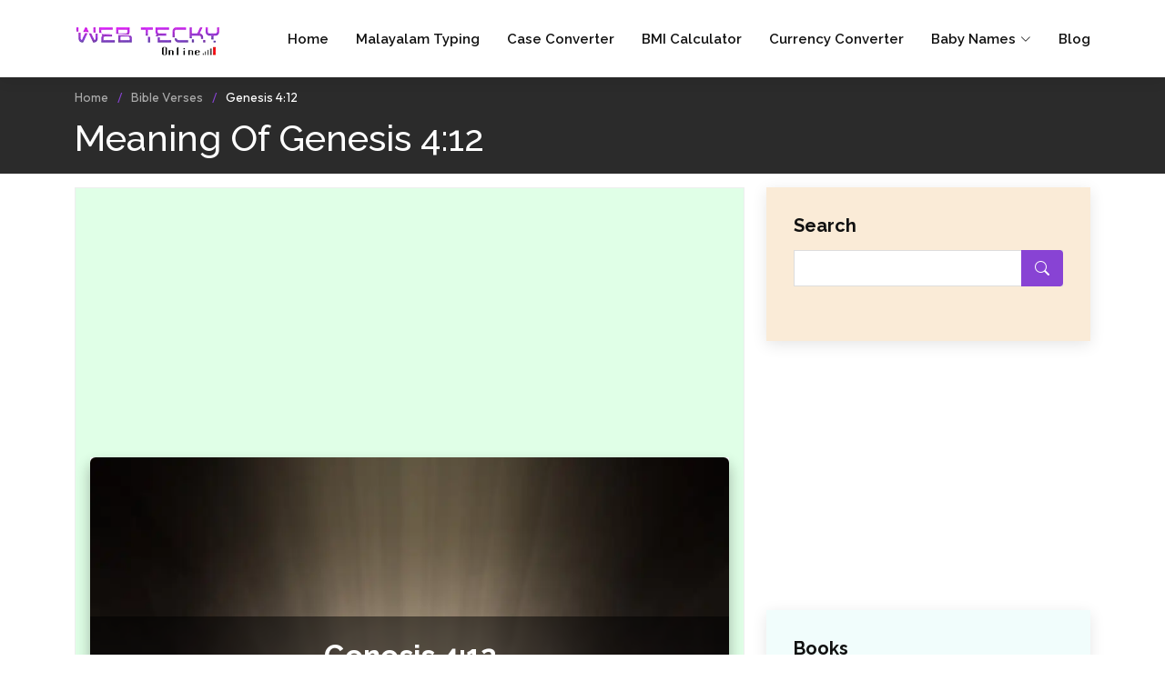

--- FILE ---
content_type: text/html; charset=UTF-8
request_url: https://webtecky.net/bible-verses/genesis-4-12
body_size: 8556
content:
<!DOCTYPE html>
<html lang="en"><head><meta charset="utf-8"><meta content="width=device-width, initial-scale=1.0" name="viewport"><title>Genesis 4:12 Meaning | Bible Verse</title><meta name="viewport" content="width=device-width, initial-scale=1, shrink-to-fit=no"><meta http-equiv="Content-Security-Policy" content="upgrade-insecure-requests"><meta name="description" content="What is Genesis 4:12 and its meaning. Read More Genesis bible quotes"><meta name="keywords" content="Genesis 4:12, meaning of Genesis 4:12, Genesis bible verse, bible quotes"><meta name="author" content="SaNjay"><meta name="robots" content="follow, index, noarchive, max-snippet:-1, max-video-preview:-1, max-image-preview:large"><link rel="canonical" href="https://webtecky.net/bible-verses/genesis-4-12"><link rel="alternate" href="https://webtecky.net/bible-verses/genesis-4-12" hreflang="en"><link rel="alternate" hreflang="x-default" href="https://webtecky.net/bible-verses/genesis-4-12"><link rel="shortcut icon" href="https://webtecky.net/images/logo/blue/favicon.ico"><link href="https://webtecky.net/images/logo/blue/apple-touch-icon.ico" rel="apple-touch-icon"><meta property="og:type" content="website"><meta property="og:url" content="https://webtecky.net/bible-verses/genesis-4-12"><meta property="og:title" content="Genesis 4:12 Meaning | Bible Verse"><meta property="og:image" content="https://webtecky.net/images/logo/blue/footer-logo.webp"><meta property="og:description" content="What is Genesis 4:12 and its meaning. Read More Genesis bible quotes"><meta property="og:site_name" content="Web Tecky Online"><script>
        (function(w, d, s, l, i) {
            w[l] = w[l] || [];
            w[l].push({
                'gtm.start': new Date().getTime(),
                event: 'gtm.js'
            });
            var f = d.getElementsByTagName(s)[0],
                j = d.createElement(s),
                dl = l != 'dataLayer' ? '&l=' + l : '';
            j.async = true;
            j.src =
                'https://www.googletagmanager.com/gtm.js?id=' + i + dl;
            f.parentNode.insertBefore(j, f);
        })(window, document, 'script', 'dataLayer', 'GTM-MXTR44L');
    </script><script async src="https://pagead2.googlesyndication.com/pagead/js/adsbygoogle.js?client=ca-pub-5095405719974947" crossorigin="anonymous"></script><script async src="https://fundingchoicesmessages.google.com/i/pub-5095405719974947?ers=1" nonce="qJDjm4CqWDcNivbhWbwcyw"></script><script nonce="qJDjm4CqWDcNivbhWbwcyw">(function() {function signalGooglefcPresent() {if (!window.frames['googlefcPresent']) {if (document.body) {const iframe = document.createElement('iframe'); iframe.style = 'width: 0; height: 0; border: none; z-index: -1000; left: -1000px; top: -1000px;'; iframe.style.display = 'none'; iframe.name = 'googlefcPresent'; document.body.appendChild(iframe);} else {setTimeout(signalGooglefcPresent, 0);}}}signalGooglefcPresent();})();</script><link href="https://fonts.googleapis.com/css?family=Raleway:300,300i,400,400i,500,500i,600,600i,700,700i" rel="stylesheet"><link href="https://fonts.googleapis.com/css2?family=Outfit:wght@400&amp;display=swap" rel="stylesheet"><link href="https://webtecky.net/frondend/assets/vendor/bootstrap/css/bootstrap.min.css" rel="stylesheet"><link href="https://webtecky.net/frondend/assets/vendor/bootstrap-icons/bootstrap-icons.css" rel="stylesheet"><link href="https://webtecky.net/frondend/assets/vendor/boxicons/css/boxicons.min.css" rel="stylesheet"><link href="https://webtecky.net/frondend/assets/css/style-blue-bird.min.css" rel="stylesheet"><link href="https://webtecky.net/frondend/assets/css/baby_names.min.css" rel="stylesheet"></head><body><noscript><iframe src="https://www.googletagmanager.com/ns.html?id=GTM-MXTR44L" height="0" width="0" style="display:none;visibility:hidden"></iframe></noscript><header id="header" class="fixed-top d-flex align-items-center"><div class="container d-flex align-items-center"><a href="https://webtecky.net" class="logo me-auto"><img src="https://webtecky.net/images/logo/blue/logo-webtecky.webp" alt="web tecky logo"></a><nav id="navbar" class="navbar order-last order-lg-0"><ul><li><a class="nav-link " href="https://webtecky.net">Home</a></li><li><a class="nav-link " href="https://webtecky.net/malayalam-typing">Malayalam Typing</a></li><li><a class="nav-link " href="https://webtecky.net/case-converter">Case Converter</a></li><li><a class="nav-link " href="https://webtecky.net/bmi-calculator">BMI Calculator</a></li><li><a class="nav-link " href="https://webtecky.net/currency-converter/INR/USD">Currency Converter</a></li><li class="dropdown "><a href="https://webtecky.net/baby-names-meaning"><span>Baby Names</span> <i class="bi bi-chevron-down"></i></a><ul><li><a href="https://webtecky.net/baby-names-meaning/boy">Boy Names</a></li><li><a href="https://webtecky.net/baby-names-meaning/girl">Girl Names</a></li></ul></li><li><a class="nav-item " href="https://webtecky.net/blog">Blog</a></li></ul><i class="bi bi-list mobile-nav-toggle"></i></nav></div></header><main id="main"><style>
        .mn {
            min-height: 500px;
            background-repeat: no-repeat;
            background-size: cover;
            background-position: center;
        }

        .overlay {
            background-color: rgba(0, 0, 0, 0.5);
            backdrop-filter: blur(2px);
        }

        @media only screen and (max-width: 480px) {
            .mn {
                min-height: 250px;
            }
        }
    </style><section class="breadcrumbs"><div class="container"><ol><li><a href="https://webtecky.net">Home</a></li><li><a href="https://webtecky.net/bible-verses">Bible Verses</a></li><li class="text-capitalize">Genesis 4:12</li></ol><h1 class="text-capitalize m-0">Meaning of Genesis 4:12</h1></div></section><section class="portfolio-details blog"><div class="container"><div class="row gy-4" id="baby-names-section"><div class="col-lg-8"><div class="baby_names float-start p-3 w-100"><div><script async src="https://pagead2.googlesyndication.com/pagead/js/adsbygoogle.js?client=ca-pub-5095405719974947" crossorigin="anonymous"></script><ins class="adsbygoogle" style="display:block" data-ad-client="ca-pub-5095405719974947" data-ad-slot="3121179635" data-ad-format="auto" data-full-width-responsive="true"></ins><script>
        (adsbygoogle = window.adsbygoogle || []).push({});
    </script></div><div class="listing_container"><ul class="names-list p-0 m-0 bg-light shadow"><li class="shadow rounded mb-3"><div class="bg-image text-center shadow-1-strong rounded text-white align-middle mn d-flex flex-column justify-content-center" style="background-image:url('/images/upload/bible-verses/202312211002book.webp');"><div class="overlay p-2 py-4"><h2 class="mb-3 h2"><b>Genesis 4:12</b></h2><p class="m-0">From now on, when you till the ground, it won't yield its strength to you. You shall be a fugitive and a wanderer in the earth."</p></div></div></li></ul><div class="w-100 py-3 d-block text-end"><a class="px-1">Share Now</a><a class="px-1" href="https://www.facebook.com/sharer/sharer.php?u=#https://webtecky.net/bible-verses/genesis-4-12" target="_blank"><i class="bi bi-facebook fs-3" style="color: #3b5998;"></i></a><a class="px-1" href="http://twitter.com/share?text=Genesis%204:12&amp;url=https://webtecky.net/bible-verses/genesis-4-12" target="_blank"><i class="bi bi-twitter fs-3" style="color: #55acee;"></i></a><a class="px-1" href="https://www.linkedin.com/sharing/share-offsite/?url=https://webtecky.net/bible-verses/genesis-4-12" target="_blank"><i class="bi bi-linkedin fs-3" style="color: #0082ca;"></i></a><a class="px-1" href="http://pinterest.com/pin/create/button/?url=https://webtecky.net/bible-verses/genesis-4-12" target="_blank"><i class="bi bi-pinterest fs-3" style="color: #c61118;"></i></a><a class="px-1" href="https://wa.me/?text=https://webtecky.net/bible-verses/genesis-4-12" target="_blank"><i class="bi bi-whatsapp fs-3" style="color: #25d366;"></i></a><a class="px-1" style="cursor: pointer" id="download"><i class="bi bi-download fs-3"></i></a></div><h4 class="pt-4">More Verses in Genesis</h4><ul class="names-list p-2 m-0 bg-light shadow"><li class="pb-2 pt-2 shadow rounded mb-3"><div class="name-info d-flex"><a class="d-flex" href="https://webtecky.net/bible-verses/genesis-4-13" title="Genesis"><div class="gender p-1"><img src="https://webtecky.net/images/bible-verses/dove.webp" alt="bible verses" class="img-fluid" width="30" height="30"></div><div class="names"><h3 class="m-0">Genesis 4:13</h3><span>Cain said to Yahweh, "My punishment is greater than I can bear.</span></div></a></div></li><li class="pb-2 pt-2 shadow rounded mb-3"><div class="name-info d-flex"><a class="d-flex" href="https://webtecky.net/bible-verses/genesis-4-14" title="Genesis"><div class="gender p-1"><img src="https://webtecky.net/images/bible-verses/dove.webp" alt="bible verses" class="img-fluid" width="30" height="30"></div><div class="names"><h3 class="m-0">Genesis 4:14</h3><span>Behold, you have driven me out this day from the surface of the ground. I will be hidden from your face, and I will be a fugitive and a wanderer in the earth. It will happen that whoever finds me will kill me."</span></div></a></div></li><li class="pb-2 pt-2 shadow rounded mb-3"><div class="name-info d-flex"><a class="d-flex" href="https://webtecky.net/bible-verses/genesis-4-15" title="Genesis"><div class="gender p-1"><img src="https://webtecky.net/images/bible-verses/dove.webp" alt="bible verses" class="img-fluid" width="30" height="30"></div><div class="names"><h3 class="m-0">Genesis 4:15</h3><span>Yahweh said to him, "Therefore whoever slays Cain, vengeance will be taken on him sevenfold." Yahweh appointed a sign for Cain, lest any finding him should strike him.</span></div></a></div></li><li class="pb-2 pt-2 shadow rounded mb-3"><div class="name-info d-flex"><a class="d-flex" href="https://webtecky.net/bible-verses/genesis-4-16" title="Genesis"><div class="gender p-1"><img src="https://webtecky.net/images/bible-verses/dove.webp" alt="bible verses" class="img-fluid" width="30" height="30"></div><div class="names"><h3 class="m-0">Genesis 4:16</h3><span>Cain went out from Yahweh's presence, and lived in the land of Nod, east of Eden.</span></div></a></div></li><li class="pb-2 pt-2 shadow rounded mb-3"><div class="name-info d-flex"><a class="d-flex" href="https://webtecky.net/bible-verses/genesis-4-17" title="Genesis"><div class="gender p-1"><img src="https://webtecky.net/images/bible-verses/dove.webp" alt="bible verses" class="img-fluid" width="30" height="30"></div><div class="names"><h3 class="m-0">Genesis 4:17</h3><span>Cain knew his wife. She conceived, and gave birth to Enoch. He built a city, and called the name of the city, after the name of his son, Enoch.</span></div></a></div></li><li class="pb-2 pt-2 shadow rounded mb-3"><div class="name-info d-flex"><a class="d-flex" href="https://webtecky.net/bible-verses/genesis-4-18" title="Genesis"><div class="gender p-1"><img src="https://webtecky.net/images/bible-verses/dove.webp" alt="bible verses" class="img-fluid" width="30" height="30"></div><div class="names"><h3 class="m-0">Genesis 4:18</h3><span>To Enoch was born Irad. Irad became the father of Mehujael. Mehujael became the father of Methushael. Methushael became the father of Lamech.</span></div></a></div></li><li class="pb-2 pt-2 shadow rounded mb-3"><div class="name-info d-flex"><a class="d-flex" href="https://webtecky.net/bible-verses/genesis-4-19" title="Genesis"><div class="gender p-1"><img src="https://webtecky.net/images/bible-verses/dove.webp" alt="bible verses" class="img-fluid" width="30" height="30"></div><div class="names"><h3 class="m-0">Genesis 4:19</h3><span>Lamech took two wives: the name of the one was Adah, and the name of the other Zillah.</span></div></a></div></li><li class="pb-2 pt-2 shadow rounded mb-3"><div class="name-info d-flex"><a class="d-flex" href="https://webtecky.net/bible-verses/genesis-4-20" title="Genesis"><div class="gender p-1"><img src="https://webtecky.net/images/bible-verses/dove.webp" alt="bible verses" class="img-fluid" width="30" height="30"></div><div class="names"><h3 class="m-0">Genesis 4:20</h3><span>Adah gave birth to Jabal, who was the father of those who dwell in tents and have livestock.</span></div></a></div></li><li class="pb-2 pt-2 shadow rounded mb-3"><div class="name-info d-flex"><a class="d-flex" href="https://webtecky.net/bible-verses/genesis-4-21" title="Genesis"><div class="gender p-1"><img src="https://webtecky.net/images/bible-verses/dove.webp" alt="bible verses" class="img-fluid" width="30" height="30"></div><div class="names"><h3 class="m-0">Genesis 4:21</h3><span>His brother's name was Jubal, who was the father of all who handle the harp and pipe.</span></div></a></div></li><li class="pb-2 pt-2 shadow rounded mb-3"><div class="name-info d-flex"><a class="d-flex" href="https://webtecky.net/bible-verses/genesis-4-22" title="Genesis"><div class="gender p-1"><img src="https://webtecky.net/images/bible-verses/dove.webp" alt="bible verses" class="img-fluid" width="30" height="30"></div><div class="names"><h3 class="m-0">Genesis 4:22</h3><span>Zillah also gave birth to Tubal Cain, the forger of every cutting instrument of brass and iron. Tubal Cain's sister was Naamah.</span></div></a></div></li><li class="pb-2 pt-2 shadow rounded mb-3"><div class="name-info d-flex"><a class="d-flex" href="https://webtecky.net/bible-verses/genesis-4-23" title="Genesis"><div class="gender p-1"><img src="https://webtecky.net/images/bible-verses/dove.webp" alt="bible verses" class="img-fluid" width="30" height="30"></div><div class="names"><h3 class="m-0">Genesis 4:23</h3><span>Lamech said to his wives, "Adah and Zillah, hear my voice. You wives of Lamech, listen to my speech, for I have slain a man for wounding me, a young man for bruising me.</span></div></a></div></li><li class="pb-2 pt-2 shadow rounded mb-3"><div class="name-info d-flex"><a class="d-flex" href="https://webtecky.net/bible-verses/genesis-4-24" title="Genesis"><div class="gender p-1"><img src="https://webtecky.net/images/bible-verses/dove.webp" alt="bible verses" class="img-fluid" width="30" height="30"></div><div class="names"><h3 class="m-0">Genesis 4:24</h3><span>If Cain will be avenged seven times, truly Lamech seventy-seven times."</span></div></a></div></li><li class="pb-2 pt-2 shadow rounded mb-3"><div class="name-info d-flex"><a class="d-flex" href="https://webtecky.net/bible-verses/genesis-4-25" title="Genesis"><div class="gender p-1"><img src="https://webtecky.net/images/bible-verses/dove.webp" alt="bible verses" class="img-fluid" width="30" height="30"></div><div class="names"><h3 class="m-0">Genesis 4:25</h3><span>Adam knew his wife again. She gave birth to a son, and named him Seth, "for God has appointed me another child instead of Abel, for Cain killed him."</span></div></a></div></li><li class="pb-2 pt-2 shadow rounded mb-3"><div class="name-info d-flex"><a class="d-flex" href="https://webtecky.net/bible-verses/genesis-4-26" title="Genesis"><div class="gender p-1"><img src="https://webtecky.net/images/bible-verses/dove.webp" alt="bible verses" class="img-fluid" width="30" height="30"></div><div class="names"><h3 class="m-0">Genesis 4:26</h3><span>There was also born a son to Seth, and he named him Enosh. Then men began to call on Yahweh's name.</span></div></a></div></li><li class="pb-2 pt-2 shadow rounded mb-3"><div class="name-info d-flex"><a class="d-flex" href="https://webtecky.net/bible-verses/genesis-5-1" title="Genesis"><div class="gender p-1"><img src="https://webtecky.net/images/bible-verses/dove.webp" alt="bible verses" class="img-fluid" width="30" height="30"></div><div class="names"><h3 class="m-0">Genesis 5:1</h3><span>This is the book of the generations of Adam. In the day that God created man, he made him in God's likeness.</span></div></a></div></li><li class="pb-2 pt-2 shadow rounded mb-3"><div class="name-info d-flex"><a class="d-flex" href="https://webtecky.net/bible-verses/genesis-5-2" title="Genesis"><div class="gender p-1"><img src="https://webtecky.net/images/bible-verses/dove.webp" alt="bible verses" class="img-fluid" width="30" height="30"></div><div class="names"><h3 class="m-0">Genesis 5:2</h3><span>He created them male and female, and blessed them, and called their name "Adam," in the day when they were created.</span></div></a></div></li><li class="pb-2 pt-2 shadow rounded mb-3"><div class="name-info d-flex"><a class="d-flex" href="https://webtecky.net/bible-verses/genesis-5-3" title="Genesis"><div class="gender p-1"><img src="https://webtecky.net/images/bible-verses/dove.webp" alt="bible verses" class="img-fluid" width="30" height="30"></div><div class="names"><h3 class="m-0">Genesis 5:3</h3><span>Adam lived one hundred thirty years, and became the father of a son in his own likeness, after his image, and named him Seth.</span></div></a></div></li><li class="pb-2 pt-2 shadow rounded mb-3"><div class="name-info d-flex"><a class="d-flex" href="https://webtecky.net/bible-verses/genesis-5-4" title="Genesis"><div class="gender p-1"><img src="https://webtecky.net/images/bible-verses/dove.webp" alt="bible verses" class="img-fluid" width="30" height="30"></div><div class="names"><h3 class="m-0">Genesis 5:4</h3><span>The days of Adam after he became the father of Seth were eight hundred years, and he became the father of sons and daughters.</span></div></a></div></li><li class="pb-2 pt-2 shadow rounded mb-3"><div class="name-info d-flex"><a class="d-flex" href="https://webtecky.net/bible-verses/genesis-5-5" title="Genesis"><div class="gender p-1"><img src="https://webtecky.net/images/bible-verses/dove.webp" alt="bible verses" class="img-fluid" width="30" height="30"></div><div class="names"><h3 class="m-0">Genesis 5:5</h3><span>All the days that Adam lived were nine hundred thirty years, then he died.</span></div></a></div></li><li class="pb-2 pt-2 shadow rounded mb-3"><div class="name-info d-flex"><a class="d-flex" href="https://webtecky.net/bible-verses/genesis-5-6" title="Genesis"><div class="gender p-1"><img src="https://webtecky.net/images/bible-verses/dove.webp" alt="bible verses" class="img-fluid" width="30" height="30"></div><div class="names"><h3 class="m-0">Genesis 5:6</h3><span>Seth lived one hundred five years, and became the father of Enosh.</span></div></a></div></li><li class="pb-2 pt-2 shadow rounded mb-3"><div class="name-info d-flex"><a class="d-flex" href="https://webtecky.net/bible-verses/genesis-5-7" title="Genesis"><div class="gender p-1"><img src="https://webtecky.net/images/bible-verses/dove.webp" alt="bible verses" class="img-fluid" width="30" height="30"></div><div class="names"><h3 class="m-0">Genesis 5:7</h3><span>Seth lived after he became the father of Enosh eight hundred seven years, and became the father of sons and daughters.</span></div></a></div></li><li class="pb-2 pt-2 shadow rounded mb-3"><div class="name-info d-flex"><a class="d-flex" href="https://webtecky.net/bible-verses/genesis-5-8" title="Genesis"><div class="gender p-1"><img src="https://webtecky.net/images/bible-verses/dove.webp" alt="bible verses" class="img-fluid" width="30" height="30"></div><div class="names"><h3 class="m-0">Genesis 5:8</h3><span>All the days of Seth were nine hundred twelve years, then he died.</span></div></a></div></li><li class="pb-2 pt-2 shadow rounded mb-3"><div class="name-info d-flex"><a class="d-flex" href="https://webtecky.net/bible-verses/genesis-5-9" title="Genesis"><div class="gender p-1"><img src="https://webtecky.net/images/bible-verses/dove.webp" alt="bible verses" class="img-fluid" width="30" height="30"></div><div class="names"><h3 class="m-0">Genesis 5:9</h3><span>Enosh lived ninety years, and became the father of Kenan.</span></div></a></div></li><li class="pb-2 pt-2 shadow rounded mb-3"><div class="name-info d-flex"><a class="d-flex" href="https://webtecky.net/bible-verses/genesis-5-10" title="Genesis"><div class="gender p-1"><img src="https://webtecky.net/images/bible-verses/dove.webp" alt="bible verses" class="img-fluid" width="30" height="30"></div><div class="names"><h3 class="m-0">Genesis 5:10</h3><span>Enosh lived after he became the father of Kenan, eight hundred fifteen years, and became the father of sons and daughters.</span></div></a></div></li><li class="pb-2 pt-2 shadow rounded mb-3"><div class="name-info d-flex"><a class="d-flex" href="https://webtecky.net/bible-verses/genesis-5-11" title="Genesis"><div class="gender p-1"><img src="https://webtecky.net/images/bible-verses/dove.webp" alt="bible verses" class="img-fluid" width="30" height="30"></div><div class="names"><h3 class="m-0">Genesis 5:11</h3><span>All the days of Enosh were nine hundred five years, then he died.</span></div></a></div></li></ul><div class="sidebar" style="background-color: #e7f1e3;"><div class="sidebar-item categories m-0"><div class="row"><div class="col-lg-12"><ul class="hindu m-0"><a href="https://webtecky.net/bible-verses/book/genesis"><li class="mb-2 p-0"><span class="p-3 svg-icon z-1"><img src="https://webtecky.net/images/bible-verses/dove-3.webp" alt="bible verses" class="img-fluid" width="30" height="30"></span><span class="p-2 text-dark">View Full Verses in Genesis</span><img src="https://webtecky.net/images/bible-verses/right-arrow.webp" alt="bible verses" class="img-fluid arrow-right" width="30" height="30"></li></a></ul></div></div></div></div></div></div></div><div class="col-lg-4"><div id="sidebar"><div class="sidebar mb-3 search_bar"><h3 class="sidebar-title">Search</h3><div class="sidebar-item search-form"><form method="GET" action="https://webtecky.net/search-bible-verse"><input type="text" name="data" id="data" required><button type="submit"><i class="bi bi-search"></i></button></form></div></div><div><script async src="https://pagead2.googlesyndication.com/pagead/js/adsbygoogle.js?client=ca-pub-5095405719974947" crossorigin="anonymous"></script><ins class="adsbygoogle" style="display:block" data-ad-client="ca-pub-5095405719974947" data-ad-slot="3121179635" data-ad-format="auto" data-full-width-responsive="true"></ins><script>
        (adsbygoogle = window.adsbygoogle || []).push({});
    </script></div><div class="sidebar" style="background-color: rgb(190 244 242 / 21%);"><h3 class="sidebar-title">Books</h3><div class="sidebar-item categories"><ul><a href="https://webtecky.net/bible-verses/book/genesis"><li class="mt-2 mb-2 p-0 religion-li"><span class="p-3 svg-icon z-1"><img src="https://webtecky.net/images/bible-verses/doves.webp" alt="bible book" class="img-fluid arrow-right" width="30" height="30"></span><span class="p-2 text-dark">Genesis</span><img src="https://webtecky.net/images/bible-verses/right-arrow.webp" alt="bible book" class="img-fluid arrow-right" width="30" height="30"></li></a><a href="https://webtecky.net/bible-verses/book/exodus"><li class="mt-2 mb-2 p-0 religion-li"><span class="p-3 svg-icon z-1"><img src="https://webtecky.net/images/bible-verses/doves.webp" alt="bible book" class="img-fluid arrow-right" width="30" height="30"></span><span class="p-2 text-dark">Exodus</span><img src="https://webtecky.net/images/bible-verses/right-arrow.webp" alt="bible book" class="img-fluid arrow-right" width="30" height="30"></li></a><a href="https://webtecky.net/bible-verses/book/leviticus"><li class="mt-2 mb-2 p-0 religion-li"><span class="p-3 svg-icon z-1"><img src="https://webtecky.net/images/bible-verses/doves.webp" alt="bible book" class="img-fluid arrow-right" width="30" height="30"></span><span class="p-2 text-dark">Leviticus</span><img src="https://webtecky.net/images/bible-verses/right-arrow.webp" alt="bible book" class="img-fluid arrow-right" width="30" height="30"></li></a><a href="https://webtecky.net/bible-verses/book/numbers"><li class="mt-2 mb-2 p-0 religion-li"><span class="p-3 svg-icon z-1"><img src="https://webtecky.net/images/bible-verses/doves.webp" alt="bible book" class="img-fluid arrow-right" width="30" height="30"></span><span class="p-2 text-dark">Numbers</span><img src="https://webtecky.net/images/bible-verses/right-arrow.webp" alt="bible book" class="img-fluid arrow-right" width="30" height="30"></li></a><a href="https://webtecky.net/bible-verses/book/deuteronomy"><li class="mt-2 mb-2 p-0 religion-li"><span class="p-3 svg-icon z-1"><img src="https://webtecky.net/images/bible-verses/doves.webp" alt="bible book" class="img-fluid arrow-right" width="30" height="30"></span><span class="p-2 text-dark">Deuteronomy</span><img src="https://webtecky.net/images/bible-verses/right-arrow.webp" alt="bible book" class="img-fluid arrow-right" width="30" height="30"></li></a><a href="https://webtecky.net/bible-verses/book/joshua"><li class="mt-2 mb-2 p-0 religion-li"><span class="p-3 svg-icon z-1"><img src="https://webtecky.net/images/bible-verses/doves.webp" alt="bible book" class="img-fluid arrow-right" width="30" height="30"></span><span class="p-2 text-dark">Joshua</span><img src="https://webtecky.net/images/bible-verses/right-arrow.webp" alt="bible book" class="img-fluid arrow-right" width="30" height="30"></li></a><a href="https://webtecky.net/bible-verses/book/judges"><li class="mt-2 mb-2 p-0 religion-li"><span class="p-3 svg-icon z-1"><img src="https://webtecky.net/images/bible-verses/doves.webp" alt="bible book" class="img-fluid arrow-right" width="30" height="30"></span><span class="p-2 text-dark">Judges</span><img src="https://webtecky.net/images/bible-verses/right-arrow.webp" alt="bible book" class="img-fluid arrow-right" width="30" height="30"></li></a><a href="https://webtecky.net/bible-verses/book/ruth"><li class="mt-2 mb-2 p-0 religion-li"><span class="p-3 svg-icon z-1"><img src="https://webtecky.net/images/bible-verses/doves.webp" alt="bible book" class="img-fluid arrow-right" width="30" height="30"></span><span class="p-2 text-dark">Ruth</span><img src="https://webtecky.net/images/bible-verses/right-arrow.webp" alt="bible book" class="img-fluid arrow-right" width="30" height="30"></li></a><a href="https://webtecky.net/bible-verses/book/1-samuel"><li class="mt-2 mb-2 p-0 religion-li"><span class="p-3 svg-icon z-1"><img src="https://webtecky.net/images/bible-verses/doves.webp" alt="bible book" class="img-fluid arrow-right" width="30" height="30"></span><span class="p-2 text-dark">1 Samuel</span><img src="https://webtecky.net/images/bible-verses/right-arrow.webp" alt="bible book" class="img-fluid arrow-right" width="30" height="30"></li></a><a href="https://webtecky.net/bible-verses/book/2-samuel"><li class="mt-2 mb-2 p-0 religion-li"><span class="p-3 svg-icon z-1"><img src="https://webtecky.net/images/bible-verses/doves.webp" alt="bible book" class="img-fluid arrow-right" width="30" height="30"></span><span class="p-2 text-dark">2 Samuel</span><img src="https://webtecky.net/images/bible-verses/right-arrow.webp" alt="bible book" class="img-fluid arrow-right" width="30" height="30"></li></a><a href="https://webtecky.net/bible-verses/book/1-kings"><li class="mt-2 mb-2 p-0 religion-li"><span class="p-3 svg-icon z-1"><img src="https://webtecky.net/images/bible-verses/doves.webp" alt="bible book" class="img-fluid arrow-right" width="30" height="30"></span><span class="p-2 text-dark">1 Kings</span><img src="https://webtecky.net/images/bible-verses/right-arrow.webp" alt="bible book" class="img-fluid arrow-right" width="30" height="30"></li></a><a href="https://webtecky.net/bible-verses/book/2-kings"><li class="mt-2 mb-2 p-0 religion-li"><span class="p-3 svg-icon z-1"><img src="https://webtecky.net/images/bible-verses/doves.webp" alt="bible book" class="img-fluid arrow-right" width="30" height="30"></span><span class="p-2 text-dark">2 Kings</span><img src="https://webtecky.net/images/bible-verses/right-arrow.webp" alt="bible book" class="img-fluid arrow-right" width="30" height="30"></li></a><a href="https://webtecky.net/bible-verses/book/1-chronicles"><li class="mt-2 mb-2 p-0 religion-li"><span class="p-3 svg-icon z-1"><img src="https://webtecky.net/images/bible-verses/doves.webp" alt="bible book" class="img-fluid arrow-right" width="30" height="30"></span><span class="p-2 text-dark">1 Chronicles</span><img src="https://webtecky.net/images/bible-verses/right-arrow.webp" alt="bible book" class="img-fluid arrow-right" width="30" height="30"></li></a><a href="https://webtecky.net/bible-verses/book/2-chronicles"><li class="mt-2 mb-2 p-0 religion-li"><span class="p-3 svg-icon z-1"><img src="https://webtecky.net/images/bible-verses/doves.webp" alt="bible book" class="img-fluid arrow-right" width="30" height="30"></span><span class="p-2 text-dark">2 Chronicles</span><img src="https://webtecky.net/images/bible-verses/right-arrow.webp" alt="bible book" class="img-fluid arrow-right" width="30" height="30"></li></a><a href="https://webtecky.net/bible-verses/book/ezra"><li class="mt-2 mb-2 p-0 religion-li"><span class="p-3 svg-icon z-1"><img src="https://webtecky.net/images/bible-verses/doves.webp" alt="bible book" class="img-fluid arrow-right" width="30" height="30"></span><span class="p-2 text-dark">Ezra</span><img src="https://webtecky.net/images/bible-verses/right-arrow.webp" alt="bible book" class="img-fluid arrow-right" width="30" height="30"></li></a><a href="https://webtecky.net/bible-verses/book/nehemiah"><li class="mt-2 mb-2 p-0 religion-li"><span class="p-3 svg-icon z-1"><img src="https://webtecky.net/images/bible-verses/doves.webp" alt="bible book" class="img-fluid arrow-right" width="30" height="30"></span><span class="p-2 text-dark">Nehemiah</span><img src="https://webtecky.net/images/bible-verses/right-arrow.webp" alt="bible book" class="img-fluid arrow-right" width="30" height="30"></li></a><a href="https://webtecky.net/bible-verses/book/esther"><li class="mt-2 mb-2 p-0 religion-li"><span class="p-3 svg-icon z-1"><img src="https://webtecky.net/images/bible-verses/doves.webp" alt="bible book" class="img-fluid arrow-right" width="30" height="30"></span><span class="p-2 text-dark">Esther</span><img src="https://webtecky.net/images/bible-verses/right-arrow.webp" alt="bible book" class="img-fluid arrow-right" width="30" height="30"></li></a><a href="https://webtecky.net/bible-verses/book/job"><li class="mt-2 mb-2 p-0 religion-li"><span class="p-3 svg-icon z-1"><img src="https://webtecky.net/images/bible-verses/doves.webp" alt="bible book" class="img-fluid arrow-right" width="30" height="30"></span><span class="p-2 text-dark">Job</span><img src="https://webtecky.net/images/bible-verses/right-arrow.webp" alt="bible book" class="img-fluid arrow-right" width="30" height="30"></li></a><a href="https://webtecky.net/bible-verses/book/psalms"><li class="mt-2 mb-2 p-0 religion-li"><span class="p-3 svg-icon z-1"><img src="https://webtecky.net/images/bible-verses/doves.webp" alt="bible book" class="img-fluid arrow-right" width="30" height="30"></span><span class="p-2 text-dark">Psalms</span><img src="https://webtecky.net/images/bible-verses/right-arrow.webp" alt="bible book" class="img-fluid arrow-right" width="30" height="30"></li></a><a href="https://webtecky.net/bible-verses/book/proverbs"><li class="mt-2 mb-2 p-0 religion-li"><span class="p-3 svg-icon z-1"><img src="https://webtecky.net/images/bible-verses/doves.webp" alt="bible book" class="img-fluid arrow-right" width="30" height="30"></span><span class="p-2 text-dark">Proverbs</span><img src="https://webtecky.net/images/bible-verses/right-arrow.webp" alt="bible book" class="img-fluid arrow-right" width="30" height="30"></li></a><a href="https://webtecky.net/bible-verses/book/ecclesiastes"><li class="mt-2 mb-2 p-0 religion-li"><span class="p-3 svg-icon z-1"><img src="https://webtecky.net/images/bible-verses/doves.webp" alt="bible book" class="img-fluid arrow-right" width="30" height="30"></span><span class="p-2 text-dark">Ecclesiastes</span><img src="https://webtecky.net/images/bible-verses/right-arrow.webp" alt="bible book" class="img-fluid arrow-right" width="30" height="30"></li></a><a href="https://webtecky.net/bible-verses/book/song-of-solomon"><li class="mt-2 mb-2 p-0 religion-li"><span class="p-3 svg-icon z-1"><img src="https://webtecky.net/images/bible-verses/doves.webp" alt="bible book" class="img-fluid arrow-right" width="30" height="30"></span><span class="p-2 text-dark">Song of Solomon</span><img src="https://webtecky.net/images/bible-verses/right-arrow.webp" alt="bible book" class="img-fluid arrow-right" width="30" height="30"></li></a><a href="https://webtecky.net/bible-verses/book/isaiah"><li class="mt-2 mb-2 p-0 religion-li"><span class="p-3 svg-icon z-1"><img src="https://webtecky.net/images/bible-verses/doves.webp" alt="bible book" class="img-fluid arrow-right" width="30" height="30"></span><span class="p-2 text-dark">Isaiah</span><img src="https://webtecky.net/images/bible-verses/right-arrow.webp" alt="bible book" class="img-fluid arrow-right" width="30" height="30"></li></a><a href="https://webtecky.net/bible-verses/book/jeremiah"><li class="mt-2 mb-2 p-0 religion-li"><span class="p-3 svg-icon z-1"><img src="https://webtecky.net/images/bible-verses/doves.webp" alt="bible book" class="img-fluid arrow-right" width="30" height="30"></span><span class="p-2 text-dark">Jeremiah</span><img src="https://webtecky.net/images/bible-verses/right-arrow.webp" alt="bible book" class="img-fluid arrow-right" width="30" height="30"></li></a><a href="https://webtecky.net/bible-verses/book/lamentations"><li class="mt-2 mb-2 p-0 religion-li"><span class="p-3 svg-icon z-1"><img src="https://webtecky.net/images/bible-verses/doves.webp" alt="bible book" class="img-fluid arrow-right" width="30" height="30"></span><span class="p-2 text-dark">Lamentations</span><img src="https://webtecky.net/images/bible-verses/right-arrow.webp" alt="bible book" class="img-fluid arrow-right" width="30" height="30"></li></a><a href="https://webtecky.net/bible-verses/book/ezekiel"><li class="mt-2 mb-2 p-0 religion-li"><span class="p-3 svg-icon z-1"><img src="https://webtecky.net/images/bible-verses/doves.webp" alt="bible book" class="img-fluid arrow-right" width="30" height="30"></span><span class="p-2 text-dark">Ezekiel</span><img src="https://webtecky.net/images/bible-verses/right-arrow.webp" alt="bible book" class="img-fluid arrow-right" width="30" height="30"></li></a><a href="https://webtecky.net/bible-verses/book/daniel"><li class="mt-2 mb-2 p-0 religion-li"><span class="p-3 svg-icon z-1"><img src="https://webtecky.net/images/bible-verses/doves.webp" alt="bible book" class="img-fluid arrow-right" width="30" height="30"></span><span class="p-2 text-dark">Daniel</span><img src="https://webtecky.net/images/bible-verses/right-arrow.webp" alt="bible book" class="img-fluid arrow-right" width="30" height="30"></li></a><a href="https://webtecky.net/bible-verses/book/hosea"><li class="mt-2 mb-2 p-0 religion-li"><span class="p-3 svg-icon z-1"><img src="https://webtecky.net/images/bible-verses/doves.webp" alt="bible book" class="img-fluid arrow-right" width="30" height="30"></span><span class="p-2 text-dark">Hosea</span><img src="https://webtecky.net/images/bible-verses/right-arrow.webp" alt="bible book" class="img-fluid arrow-right" width="30" height="30"></li></a><a href="https://webtecky.net/bible-verses/book/joel"><li class="mt-2 mb-2 p-0 religion-li"><span class="p-3 svg-icon z-1"><img src="https://webtecky.net/images/bible-verses/doves.webp" alt="bible book" class="img-fluid arrow-right" width="30" height="30"></span><span class="p-2 text-dark">Joel</span><img src="https://webtecky.net/images/bible-verses/right-arrow.webp" alt="bible book" class="img-fluid arrow-right" width="30" height="30"></li></a><a href="https://webtecky.net/bible-verses/book/amos"><li class="mt-2 mb-2 p-0 religion-li"><span class="p-3 svg-icon z-1"><img src="https://webtecky.net/images/bible-verses/doves.webp" alt="bible book" class="img-fluid arrow-right" width="30" height="30"></span><span class="p-2 text-dark">Amos</span><img src="https://webtecky.net/images/bible-verses/right-arrow.webp" alt="bible book" class="img-fluid arrow-right" width="30" height="30"></li></a><a href="https://webtecky.net/bible-verses/book/obadiah"><li class="mt-2 mb-2 p-0 religion-li"><span class="p-3 svg-icon z-1"><img src="https://webtecky.net/images/bible-verses/doves.webp" alt="bible book" class="img-fluid arrow-right" width="30" height="30"></span><span class="p-2 text-dark">Obadiah</span><img src="https://webtecky.net/images/bible-verses/right-arrow.webp" alt="bible book" class="img-fluid arrow-right" width="30" height="30"></li></a><a href="https://webtecky.net/bible-verses/book/jonah"><li class="mt-2 mb-2 p-0 religion-li"><span class="p-3 svg-icon z-1"><img src="https://webtecky.net/images/bible-verses/doves.webp" alt="bible book" class="img-fluid arrow-right" width="30" height="30"></span><span class="p-2 text-dark">Jonah</span><img src="https://webtecky.net/images/bible-verses/right-arrow.webp" alt="bible book" class="img-fluid arrow-right" width="30" height="30"></li></a><a href="https://webtecky.net/bible-verses/book/micah"><li class="mt-2 mb-2 p-0 religion-li"><span class="p-3 svg-icon z-1"><img src="https://webtecky.net/images/bible-verses/doves.webp" alt="bible book" class="img-fluid arrow-right" width="30" height="30"></span><span class="p-2 text-dark">Micah</span><img src="https://webtecky.net/images/bible-verses/right-arrow.webp" alt="bible book" class="img-fluid arrow-right" width="30" height="30"></li></a><a href="https://webtecky.net/bible-verses/book/nahum"><li class="mt-2 mb-2 p-0 religion-li"><span class="p-3 svg-icon z-1"><img src="https://webtecky.net/images/bible-verses/doves.webp" alt="bible book" class="img-fluid arrow-right" width="30" height="30"></span><span class="p-2 text-dark">Nahum</span><img src="https://webtecky.net/images/bible-verses/right-arrow.webp" alt="bible book" class="img-fluid arrow-right" width="30" height="30"></li></a><a href="https://webtecky.net/bible-verses/book/habakkuk"><li class="mt-2 mb-2 p-0 religion-li"><span class="p-3 svg-icon z-1"><img src="https://webtecky.net/images/bible-verses/doves.webp" alt="bible book" class="img-fluid arrow-right" width="30" height="30"></span><span class="p-2 text-dark">Habakkuk</span><img src="https://webtecky.net/images/bible-verses/right-arrow.webp" alt="bible book" class="img-fluid arrow-right" width="30" height="30"></li></a><a href="https://webtecky.net/bible-verses/book/zephaniah"><li class="mt-2 mb-2 p-0 religion-li"><span class="p-3 svg-icon z-1"><img src="https://webtecky.net/images/bible-verses/doves.webp" alt="bible book" class="img-fluid arrow-right" width="30" height="30"></span><span class="p-2 text-dark">Zephaniah</span><img src="https://webtecky.net/images/bible-verses/right-arrow.webp" alt="bible book" class="img-fluid arrow-right" width="30" height="30"></li></a><a href="https://webtecky.net/bible-verses/book/haggai"><li class="mt-2 mb-2 p-0 religion-li"><span class="p-3 svg-icon z-1"><img src="https://webtecky.net/images/bible-verses/doves.webp" alt="bible book" class="img-fluid arrow-right" width="30" height="30"></span><span class="p-2 text-dark">Haggai</span><img src="https://webtecky.net/images/bible-verses/right-arrow.webp" alt="bible book" class="img-fluid arrow-right" width="30" height="30"></li></a><a href="https://webtecky.net/bible-verses/book/zechariah"><li class="mt-2 mb-2 p-0 religion-li"><span class="p-3 svg-icon z-1"><img src="https://webtecky.net/images/bible-verses/doves.webp" alt="bible book" class="img-fluid arrow-right" width="30" height="30"></span><span class="p-2 text-dark">Zechariah</span><img src="https://webtecky.net/images/bible-verses/right-arrow.webp" alt="bible book" class="img-fluid arrow-right" width="30" height="30"></li></a><a href="https://webtecky.net/bible-verses/book/malachi"><li class="mt-2 mb-2 p-0 religion-li"><span class="p-3 svg-icon z-1"><img src="https://webtecky.net/images/bible-verses/doves.webp" alt="bible book" class="img-fluid arrow-right" width="30" height="30"></span><span class="p-2 text-dark">Malachi</span><img src="https://webtecky.net/images/bible-verses/right-arrow.webp" alt="bible book" class="img-fluid arrow-right" width="30" height="30"></li></a><a href="https://webtecky.net/bible-verses/book/matthew"><li class="mt-2 mb-2 p-0 religion-li"><span class="p-3 svg-icon z-1"><img src="https://webtecky.net/images/bible-verses/doves.webp" alt="bible book" class="img-fluid arrow-right" width="30" height="30"></span><span class="p-2 text-dark">Matthew</span><img src="https://webtecky.net/images/bible-verses/right-arrow.webp" alt="bible book" class="img-fluid arrow-right" width="30" height="30"></li></a><a href="https://webtecky.net/bible-verses/book/mark"><li class="mt-2 mb-2 p-0 religion-li"><span class="p-3 svg-icon z-1"><img src="https://webtecky.net/images/bible-verses/doves.webp" alt="bible book" class="img-fluid arrow-right" width="30" height="30"></span><span class="p-2 text-dark">Mark</span><img src="https://webtecky.net/images/bible-verses/right-arrow.webp" alt="bible book" class="img-fluid arrow-right" width="30" height="30"></li></a><a href="https://webtecky.net/bible-verses/book/luke"><li class="mt-2 mb-2 p-0 religion-li"><span class="p-3 svg-icon z-1"><img src="https://webtecky.net/images/bible-verses/doves.webp" alt="bible book" class="img-fluid arrow-right" width="30" height="30"></span><span class="p-2 text-dark">Luke</span><img src="https://webtecky.net/images/bible-verses/right-arrow.webp" alt="bible book" class="img-fluid arrow-right" width="30" height="30"></li></a><a href="https://webtecky.net/bible-verses/book/john"><li class="mt-2 mb-2 p-0 religion-li"><span class="p-3 svg-icon z-1"><img src="https://webtecky.net/images/bible-verses/doves.webp" alt="bible book" class="img-fluid arrow-right" width="30" height="30"></span><span class="p-2 text-dark">John</span><img src="https://webtecky.net/images/bible-verses/right-arrow.webp" alt="bible book" class="img-fluid arrow-right" width="30" height="30"></li></a><a href="https://webtecky.net/bible-verses/book/acts"><li class="mt-2 mb-2 p-0 religion-li"><span class="p-3 svg-icon z-1"><img src="https://webtecky.net/images/bible-verses/doves.webp" alt="bible book" class="img-fluid arrow-right" width="30" height="30"></span><span class="p-2 text-dark">Acts</span><img src="https://webtecky.net/images/bible-verses/right-arrow.webp" alt="bible book" class="img-fluid arrow-right" width="30" height="30"></li></a><a href="https://webtecky.net/bible-verses/book/romans"><li class="mt-2 mb-2 p-0 religion-li"><span class="p-3 svg-icon z-1"><img src="https://webtecky.net/images/bible-verses/doves.webp" alt="bible book" class="img-fluid arrow-right" width="30" height="30"></span><span class="p-2 text-dark">Romans</span><img src="https://webtecky.net/images/bible-verses/right-arrow.webp" alt="bible book" class="img-fluid arrow-right" width="30" height="30"></li></a><a href="https://webtecky.net/bible-verses/book/1-corinthians"><li class="mt-2 mb-2 p-0 religion-li"><span class="p-3 svg-icon z-1"><img src="https://webtecky.net/images/bible-verses/doves.webp" alt="bible book" class="img-fluid arrow-right" width="30" height="30"></span><span class="p-2 text-dark">1 Corinthians</span><img src="https://webtecky.net/images/bible-verses/right-arrow.webp" alt="bible book" class="img-fluid arrow-right" width="30" height="30"></li></a><a href="https://webtecky.net/bible-verses/book/2-corinthians"><li class="mt-2 mb-2 p-0 religion-li"><span class="p-3 svg-icon z-1"><img src="https://webtecky.net/images/bible-verses/doves.webp" alt="bible book" class="img-fluid arrow-right" width="30" height="30"></span><span class="p-2 text-dark">2 Corinthians</span><img src="https://webtecky.net/images/bible-verses/right-arrow.webp" alt="bible book" class="img-fluid arrow-right" width="30" height="30"></li></a><a href="https://webtecky.net/bible-verses/book/galatians"><li class="mt-2 mb-2 p-0 religion-li"><span class="p-3 svg-icon z-1"><img src="https://webtecky.net/images/bible-verses/doves.webp" alt="bible book" class="img-fluid arrow-right" width="30" height="30"></span><span class="p-2 text-dark">Galatians</span><img src="https://webtecky.net/images/bible-verses/right-arrow.webp" alt="bible book" class="img-fluid arrow-right" width="30" height="30"></li></a><a href="https://webtecky.net/bible-verses/book/ephesians"><li class="mt-2 mb-2 p-0 religion-li"><span class="p-3 svg-icon z-1"><img src="https://webtecky.net/images/bible-verses/doves.webp" alt="bible book" class="img-fluid arrow-right" width="30" height="30"></span><span class="p-2 text-dark">Ephesians</span><img src="https://webtecky.net/images/bible-verses/right-arrow.webp" alt="bible book" class="img-fluid arrow-right" width="30" height="30"></li></a><a href="https://webtecky.net/bible-verses/book/philippians"><li class="mt-2 mb-2 p-0 religion-li"><span class="p-3 svg-icon z-1"><img src="https://webtecky.net/images/bible-verses/doves.webp" alt="bible book" class="img-fluid arrow-right" width="30" height="30"></span><span class="p-2 text-dark">Philippians</span><img src="https://webtecky.net/images/bible-verses/right-arrow.webp" alt="bible book" class="img-fluid arrow-right" width="30" height="30"></li></a><a href="https://webtecky.net/bible-verses/book/colossians"><li class="mt-2 mb-2 p-0 religion-li"><span class="p-3 svg-icon z-1"><img src="https://webtecky.net/images/bible-verses/doves.webp" alt="bible book" class="img-fluid arrow-right" width="30" height="30"></span><span class="p-2 text-dark">Colossians</span><img src="https://webtecky.net/images/bible-verses/right-arrow.webp" alt="bible book" class="img-fluid arrow-right" width="30" height="30"></li></a><a href="https://webtecky.net/bible-verses/book/1-thessalonians"><li class="mt-2 mb-2 p-0 religion-li"><span class="p-3 svg-icon z-1"><img src="https://webtecky.net/images/bible-verses/doves.webp" alt="bible book" class="img-fluid arrow-right" width="30" height="30"></span><span class="p-2 text-dark">1 Thessalonians</span><img src="https://webtecky.net/images/bible-verses/right-arrow.webp" alt="bible book" class="img-fluid arrow-right" width="30" height="30"></li></a><a href="https://webtecky.net/bible-verses/book/2-thessalonians"><li class="mt-2 mb-2 p-0 religion-li"><span class="p-3 svg-icon z-1"><img src="https://webtecky.net/images/bible-verses/doves.webp" alt="bible book" class="img-fluid arrow-right" width="30" height="30"></span><span class="p-2 text-dark">2 Thessalonians</span><img src="https://webtecky.net/images/bible-verses/right-arrow.webp" alt="bible book" class="img-fluid arrow-right" width="30" height="30"></li></a><a href="https://webtecky.net/bible-verses/book/1-timothy"><li class="mt-2 mb-2 p-0 religion-li"><span class="p-3 svg-icon z-1"><img src="https://webtecky.net/images/bible-verses/doves.webp" alt="bible book" class="img-fluid arrow-right" width="30" height="30"></span><span class="p-2 text-dark">1 Timothy</span><img src="https://webtecky.net/images/bible-verses/right-arrow.webp" alt="bible book" class="img-fluid arrow-right" width="30" height="30"></li></a><a href="https://webtecky.net/bible-verses/book/2-timothy"><li class="mt-2 mb-2 p-0 religion-li"><span class="p-3 svg-icon z-1"><img src="https://webtecky.net/images/bible-verses/doves.webp" alt="bible book" class="img-fluid arrow-right" width="30" height="30"></span><span class="p-2 text-dark">2 Timothy</span><img src="https://webtecky.net/images/bible-verses/right-arrow.webp" alt="bible book" class="img-fluid arrow-right" width="30" height="30"></li></a><a href="https://webtecky.net/bible-verses/book/titus"><li class="mt-2 mb-2 p-0 religion-li"><span class="p-3 svg-icon z-1"><img src="https://webtecky.net/images/bible-verses/doves.webp" alt="bible book" class="img-fluid arrow-right" width="30" height="30"></span><span class="p-2 text-dark">Titus</span><img src="https://webtecky.net/images/bible-verses/right-arrow.webp" alt="bible book" class="img-fluid arrow-right" width="30" height="30"></li></a><a href="https://webtecky.net/bible-verses/book/philemon"><li class="mt-2 mb-2 p-0 religion-li"><span class="p-3 svg-icon z-1"><img src="https://webtecky.net/images/bible-verses/doves.webp" alt="bible book" class="img-fluid arrow-right" width="30" height="30"></span><span class="p-2 text-dark">Philemon</span><img src="https://webtecky.net/images/bible-verses/right-arrow.webp" alt="bible book" class="img-fluid arrow-right" width="30" height="30"></li></a><a href="https://webtecky.net/bible-verses/book/hebrews"><li class="mt-2 mb-2 p-0 religion-li"><span class="p-3 svg-icon z-1"><img src="https://webtecky.net/images/bible-verses/doves.webp" alt="bible book" class="img-fluid arrow-right" width="30" height="30"></span><span class="p-2 text-dark">Hebrews</span><img src="https://webtecky.net/images/bible-verses/right-arrow.webp" alt="bible book" class="img-fluid arrow-right" width="30" height="30"></li></a><a href="https://webtecky.net/bible-verses/book/james"><li class="mt-2 mb-2 p-0 religion-li"><span class="p-3 svg-icon z-1"><img src="https://webtecky.net/images/bible-verses/doves.webp" alt="bible book" class="img-fluid arrow-right" width="30" height="30"></span><span class="p-2 text-dark">James</span><img src="https://webtecky.net/images/bible-verses/right-arrow.webp" alt="bible book" class="img-fluid arrow-right" width="30" height="30"></li></a><a href="https://webtecky.net/bible-verses/book/1-peter"><li class="mt-2 mb-2 p-0 religion-li"><span class="p-3 svg-icon z-1"><img src="https://webtecky.net/images/bible-verses/doves.webp" alt="bible book" class="img-fluid arrow-right" width="30" height="30"></span><span class="p-2 text-dark">1 Peter</span><img src="https://webtecky.net/images/bible-verses/right-arrow.webp" alt="bible book" class="img-fluid arrow-right" width="30" height="30"></li></a><a href="https://webtecky.net/bible-verses/book/2-peter"><li class="mt-2 mb-2 p-0 religion-li"><span class="p-3 svg-icon z-1"><img src="https://webtecky.net/images/bible-verses/doves.webp" alt="bible book" class="img-fluid arrow-right" width="30" height="30"></span><span class="p-2 text-dark">2 Peter</span><img src="https://webtecky.net/images/bible-verses/right-arrow.webp" alt="bible book" class="img-fluid arrow-right" width="30" height="30"></li></a><a href="https://webtecky.net/bible-verses/book/1-john"><li class="mt-2 mb-2 p-0 religion-li"><span class="p-3 svg-icon z-1"><img src="https://webtecky.net/images/bible-verses/doves.webp" alt="bible book" class="img-fluid arrow-right" width="30" height="30"></span><span class="p-2 text-dark">1 John</span><img src="https://webtecky.net/images/bible-verses/right-arrow.webp" alt="bible book" class="img-fluid arrow-right" width="30" height="30"></li></a><a href="https://webtecky.net/bible-verses/book/2-john"><li class="mt-2 mb-2 p-0 religion-li"><span class="p-3 svg-icon z-1"><img src="https://webtecky.net/images/bible-verses/doves.webp" alt="bible book" class="img-fluid arrow-right" width="30" height="30"></span><span class="p-2 text-dark">2 John</span><img src="https://webtecky.net/images/bible-verses/right-arrow.webp" alt="bible book" class="img-fluid arrow-right" width="30" height="30"></li></a><a href="https://webtecky.net/bible-verses/book/3-john"><li class="mt-2 mb-2 p-0 religion-li"><span class="p-3 svg-icon z-1"><img src="https://webtecky.net/images/bible-verses/doves.webp" alt="bible book" class="img-fluid arrow-right" width="30" height="30"></span><span class="p-2 text-dark">3 John</span><img src="https://webtecky.net/images/bible-verses/right-arrow.webp" alt="bible book" class="img-fluid arrow-right" width="30" height="30"></li></a><a href="https://webtecky.net/bible-verses/book/jude"><li class="mt-2 mb-2 p-0 religion-li"><span class="p-3 svg-icon z-1"><img src="https://webtecky.net/images/bible-verses/doves.webp" alt="bible book" class="img-fluid arrow-right" width="30" height="30"></span><span class="p-2 text-dark">Jude</span><img src="https://webtecky.net/images/bible-verses/right-arrow.webp" alt="bible book" class="img-fluid arrow-right" width="30" height="30"></li></a><a href="https://webtecky.net/bible-verses/book/revelation"><li class="mt-2 mb-2 p-0 religion-li"><span class="p-3 svg-icon z-1"><img src="https://webtecky.net/images/bible-verses/doves.webp" alt="bible book" class="img-fluid arrow-right" width="30" height="30"></span><span class="p-2 text-dark">Revelation</span><img src="https://webtecky.net/images/bible-verses/right-arrow.webp" alt="bible book" class="img-fluid arrow-right" width="30" height="30"></li></a></ul></div></div></div></div></div></div></section><div id="printableArea" class="bg-transparent text-center shadow-1-strong rounded text-white align-middle mn d-flex flex-column justify-content-center d-none" style="width:1000px;height:750px;position:relative;background-image:url('/images/upload/bible-verses/202312211002book.webp');"><div class="overlay p-5"><h2 class="mb-3 h2"><b>Genesis 4:12</b></h2><p class="m-0">From now on, when you till the ground, it won't yield its strength to you. You shall be a fugitive and a wanderer in the earth."</p></div><small><i style="position: absolute;bottom:10px;right:10px;">webtecky.net</i></small></div><section id="portfolio-details" class="portfolio-details blog"><div class="container"><div class="row gy-4"><div class="col-lg-12"><div class="float-start"><h2><b>Bible</b></h2><p>The Bible is a sacred text in Christianity, consisting of two main parts: the Old Testament and the New Testament. It is considered by Christians to be a record of God's revelations and teachings. The Old Testament includes writings predating the birth of Jesus Christ, while the New Testament focuses on his life, teachings, death, and resurrection. Different Christian denominations may have variations in the books included in their Bibles.</p><p>The Bible is a compilation of diverse literary genres, written by multiple authors over centuries. Divided into the Old and New Testaments, it encompasses historical narratives, poetry, prophecy, and letters. Each book contributes to the overarching narrative, offering a unique perspective on faith, morality, and the relationship between humanity and the divine.</p><h4 class="m-0">Key Themes and Verses</h4><ul class="mt-3"><li><b>Love and Compassion:</b>At the heart of the Bible is the theme of love. Verses like John 3:16 ("For God so loved the world...") encapsulate the essence of divine love and sacrifice. The teachings of Jesus emphasize compassion, forgiveness, and love for one another.</li><li><b>Guidance and Wisdom:</b>Proverbs is a treasure trove of practical wisdom, offering insights into righteous living and the pursuit of understanding. Proverbs 3:5-6 encourages trust in the Lord with all one's heart and leaning not on one's understanding.</li><li><b>Hope and Encouragement:</b>In times of adversity, the Bible provides solace and hope. Psalm 23, often recited in moments of trial, speaks of the Lord as a shepherd guiding and comforting His people.</li><li><b>Faith and Trust:</b>Hebrews 11, often called the "faith chapter," outlines the steadfastness of those who lived by faith. It highlights the power of faith in the face of challenges and uncertainties.</li></ul><h4 class="m-0">Impact on Individuals and Communities</h4><p>The Bible has played a profound role in shaping individuals and entire societies. Its teachings have inspired acts of charity, justice, and compassion. The Ten Commandments, found in the book of Exodus, have influenced legal and moral codes across cultures.</p><h4>The Transformative Power</h4><p>Beyond religious boundaries, the Bible's verses continue to resonate with people from various backgrounds. The enduring appeal lies in its ability to address fundamental aspects of the human experience &ndash; love, suffering, purpose, and redemption.</p><h3>What is the difference between old law and new law?</h3><p>The distinction between the Old Law and the New Law is often discussed in the context of Christianity, particularly in relation to the Old Testament and the New Testament.</p><h5>Old Law (Old Testament)</h5><ul><li><b>Origin:</b>The Old Law refers to the laws and commandments given to the Israelites in the Old Testament, particularly through the Mosaic Covenant established with Moses on Mount Sinai.</li><li><b>Focus:</b>It encompasses the moral, ceremonial, and civil laws found in books like Exodus, Leviticus, and Deuteronomy.</li><li><b>Purpose:</b>The Old Law served to guide the Israelites in their worship, ethical conduct, and societal organization. It highlighted the holiness of God and set forth rules for righteous living.</li></ul><h5>New Law (New Testament)</h5><ul><li><b>Origin:</b>The New Law is associated with the teachings of Jesus Christ and is primarily found in the New Testament, especially in the Gospels and the letters (Epistles).</li><li><b>Focus:</b>It emphasizes love, grace, and faith in Jesus Christ as the fulfillment of the law. The moral teachings of Jesus, as well as the apostolic instructions, are considered part of the New Law.</li><li><b>Purpose:</b>The New Law is seen as bringing a new covenant between God and humanity, emphasizing a personal relationship with God through faith in Jesus. It is often summarized in the commandment of love, as expressed by Jesus.</li></ul><p>The transition from the Old Law to the New Law is a central theme in Christian theology, reflecting the belief that Jesus' life, death, and resurrection brought about a new covenant and a new way of relating to God. The Apostle Paul, in his letters, often discusses the transition from the law to faith in Christ, emphasizing the transformative power of the Gospel.</p></div></div></div></div></section></main><footer id="footer"><div class="footer-top"><div class="container"><div class="row"><div class="col-lg-3 col-md-6 footer-contact"><a href="https://webtecky.net" class="logo me-auto text-center d-block pb-2"><img src="https://webtecky.net/images/logo/blue/footer-logo.webp" alt="web tecky footer logo"></a></div><div class="col-lg-3 col-md-6 footer-links"><h4>Converters and Calculators</h4><ul><li><i class="bx bx-chevron-right"></i> <a href="https://webtecky.net/bmi-calculator">BMI Calculator</a></li><li><i class="bx bx-chevron-right"></i> <a href="https://webtecky.net/case-converter">Case Converter</a></li><li><i class="bx bx-chevron-right"></i> <a href="https://webtecky.net/currency-converter/INR/USD">Currency Converter</a></li><li><i class="bx bx-chevron-right"></i> <a href="https://webtecky.net/finance-calculator">Finance Calculator</a></li><li><i class="bx bx-chevron-right"></i> <a href="https://webtecky.net/currency-converter/INR/USD">INR to USD</a></li><li><i class="bx bx-chevron-right"></i> <a href="https://webtecky.net/number-converter/lakh/million">Lakh to Million Conversion</a></li></ul></div><div class="col-lg-3 col-md-6 footer-links"><h4>Baby Name Meaning</h4><ul><li><i class="bx bx-chevron-right"></i> <a href="https://webtecky.net/baby-names-meaning/boy">Baby Boy Names</a></li><li><i class="bx bx-chevron-right"></i> <a href="https://webtecky.net/baby-names-meaning/girl">Baby Girl Names</a></li><li><i class="bx bx-chevron-right"></i> <a href="https://webtecky.net/baby-names-meaning/unisex">Unisex Baby Names</a></li><li><i class="bx bx-chevron-right"></i> <a href="https://webtecky.net/baby-names-meaning/religion/hindu">Hindu Baby Names</a></li><li><i class="bx bx-chevron-right"></i> <a href="https://webtecky.net/baby-names-meaning/religion/christian">Christian Baby Names</a></li><li><i class="bx bx-chevron-right"></i> <a href="https://webtecky.net/baby-names-meaning/religion/muslim">Muslim Baby Names</a></li></ul></div><div class="col-lg-3 col-md-6 footer-links"><h4>Also..</h4><ul><li><i class="bx bx-chevron-right"></i> <a href="https://webtecky.net/english-dictionary">English Dictionary</a></li><li><i class="bx bx-chevron-right"></i> <a href="https://webtecky.net/font-download">Font Download</a></li><li><i class="bx bx-chevron-right"></i> <a href="https://webtecky.net/font-download/malayalam">Malayalam Font Download</a></li><li><i class="bx bx-chevron-right"></i> <a href="https://webtecky.net/font-download/english">English Font Download</a></li><li><i class="bx bx-chevron-right"></i> <a href="https://webtecky.net/font-download/tamil">Tamil Font Download</a></li><li><i class="bx bx-chevron-right"></i> <a href="https://webtecky.net/font-download/hindi">Hindi Font Download</a></li></ul></div></div></div><div class="container pt-3"><div class="row"><div class="col-lg-3 col-md-6 footer-links"><h4>Typing Languages</h4><ul><li><i class="bx bx-chevron-right"></i> <a href="https://webtecky.net/malayalam-voice-typing">Malayalam Voice Typing</a></li><li><i class="bx bx-chevron-right"></i> <a href="https://webtecky.net/malayalam-typing">Malayalam Typing</a></li><li><i class="bx bx-chevron-right"></i> <a href="https://webtecky.net/tamil-typing">Tamil Typing</a></li><li><i class="bx bx-chevron-right"></i> <a href="https://webtecky.net/hindi-typing">Hindi Typing</a></li><li><i class="bx bx-chevron-right"></i> <a href="https://webtecky.net/kannada-typing">Kannada Typing</a></li><li><i class="bx bx-chevron-right"></i> <a href="https://webtecky.net/telugu-typing">Telugu Typing</a></li></ul></div><div class="col-lg-3 col-md-6 footer-links"><h4>Also, Type In...</h4><ul><li><i class="bx bx-chevron-right"></i> <a href="https://webtecky.net/marathi-typing">Marathi Typing</a></li><li><i class="bx bx-chevron-right"></i> <a href="https://webtecky.net/bengali-typing">Bengali Typing</a></li><li><i class="bx bx-chevron-right"></i> <a href="https://webtecky.net/sanskrit-typing">Sanskrit Typing</a></li><li><i class="bx bx-chevron-right"></i> <a href="https://webtecky.net/oriya-typing">Oriya Typing</a></li><li><i class="bx bx-chevron-right"></i> <a href="https://webtecky.net/greek-typing">Greek Typing</a></li><li><i class="bx bx-chevron-right"></i> <a href="https://webtecky.net/serbian-typing">Serbian Typing</a></li></ul></div><div class="col-lg-3 col-md-6 footer-links"><h4>More..</h4><ul><li><i class="bx bx-chevron-right"></i> <a href="https://webtecky.net/arabic-typing">Arabic Typing</a></li><li><i class="bx bx-chevron-right"></i> <a href="https://webtecky.net/urdu-typing">Urdu Typing</a></li><li><i class="bx bx-chevron-right"></i> <a href="https://webtecky.net/gujarati-typing">Gujarati Typing</a></li><li><i class="bx bx-chevron-right"></i> <a href="https://webtecky.net/persian-typing">Persian Typing</a></li><li><i class="bx bx-chevron-right"></i> <a href="https://webtecky.net/hebrew-typing">Hebrew Typing</a></li><li><i class="bx bx-chevron-right"></i> <a href="https://webtecky.net/russian-typing">Russian Typing</a></li></ul></div><div class="col-lg-3 col-md-6 footer-links"><h4>Quick Links</h4><ul><li><i class="bx bx-chevron-right"></i> <a href="https://webtecky.net/love-calculator">Love Calculator</a></li><li><i class="bx bx-chevron-right"></i> <a href="https://webtecky.net/secure-password-generator">Password Generator</a></li><li><i class="bx bx-chevron-right"></i> <a href="https://webtecky.net/word-counter">Word Counter</a></li><li><i class="bx bx-chevron-right"></i> <a href="https://webtecky.net/flip-a-coin-online">Flip a Coin</a></li><li><i class="bx bx-chevron-right"></i> <a href="https://webtecky.net/decision-maker-online">Decision Maker</a></li><li><i class="bx bx-chevron-right"></i> <a href="https://photoeditor.webtecky.net/" target="_blank">Photo Editor</a></li></ul></div></div></div><div class="container pt-3"><div class="row"><div class="col-lg-3 col-md-6 footer-links"><h4>More..</h4><ul><li><i class="bx bx-chevron-right"></i> <a href="https://webtecky.net/mind-reader-online">Mind Reader</a></li><li><i class="bx bx-chevron-right"></i> <a href="https://webtecky.net/bible-verses">Bible Quotes</a></li><li><i class="bx bx-chevron-right"></i> <a href="https://webtecky.net/currency-converter/EUR/USD">EUR to USD</a></li><li><i class="bx bx-chevron-right"></i> <a href="https://webtecky.net/currency-converter/USD/EUR">USD to EUR</a></li></ul></div><div class="col-lg-3 col-md-6 footer-links"><h4>More..</h4><ul><li><i class="bx bx-chevron-right"></i> <a href="https://webtecky.net/currency-converter/INR/USD">INR to USD</a></li><li><i class="bx bx-chevron-right"></i> <a href="https://webtecky.net/currency-converter/INR/KWD">INR to KWD</a></li><li><i class="bx bx-chevron-right"></i> <a href="https://webtecky.net/currency-converter/USD/INR">USD to INR</a></li></ul></div><div class="col-lg-3 col-md-6 footer-links"><h4>More..</h4><ul><li><i class="bx bx-chevron-right"></i> <a href="https://webtecky.net/currency-converter/EUR/INR">EUR to INR</a></li><li><i class="bx bx-chevron-right"></i> <a href="https://webtecky.net/currency-converter/INR/EUR">INR to EUR</a></li><li><i class="bx bx-chevron-right"></i> <a href="https://webtecky.net/currency-converter/KWD/INR">KWD to INR</a></li></ul></div><div class="col-lg-3 col-md-6 footer-links"><h4>More..</h4><ul><li><i class="bx bx-chevron-right"></i> <a href="https://webtecky.net/number-converter/million/lakh">Million to Lakh Conversion</a></li><li><i class="bx bx-chevron-right"></i> <a href="https://webtecky.net/number-converter/million/crore">Million to Crore Conversion</a></li><li><i class="bx bx-chevron-right"></i> <a href="https://webtecky.net/number-converter/crore/million">Crore to Million Conversion</a></li></ul></div></div></div></div><div class="container d-md-flex py-4"><div class="me-md-auto text-center text-md-start"><div class="copyright">&copy; Copyright Reserved to <b>Web Tecky</b>2024</div><div class="credits"><a href="https://webtecky.net/about-us">About Us</a> / <a href="https://webtecky.net/contact-us">Contact Us</a> / <a href="https://webtecky.net/privacy-policy">Privacy Policy</a> / <a href="https://webtecky.net/disclaimer-policy">Disclaimer Policy</a> / <a href="https://webtecky.net/terms-of-usage">Terms of Usage</a></div></div><div class="text-center text-md-end"><div class="copyright"><br>Always remember that you are absolutely unique. Just like everyone else. - Margaret Mead</div></div><div class="social-links text-center text-md-end pt-3 pt-md-0"></div></div></footer><a href="#" class="back-to-top d-flex align-items-center justify-content-center"><i class="bi bi-arrow-up-short"></i></a><script src="https://ajax.googleapis.com/ajax/libs/jquery/3.1.1/jquery.min.js"></script><script src="https://webtecky.net/frondend/assets/vendor/bootstrap/js/bootstrap.bundle.min.js"></script><script type="text/javascript" src="https://html2canvas.hertzen.com/dist/html2canvas.js"></script><script>
    $(document).ready(function() {
        $('#download').click(function() {
            var date = new Date();
            $('#printableArea').toggleClass('d-none');
            html2canvas($("#printableArea")[0]).then(function(canvas) {
                var imgData = canvas.toDataURL("image/jpeg", 1.0);
                var a = document.createElement("a");
                a.href = imgData; //Image Base64 Goes here
                a.download = "Genesis-5 - 11" + "-" + date.toISOString() + "-bible-verse-webtecky-net.png"; //File name Here
                a.click();
            });
            $('#printableArea').toggleClass('d-none');
        });
    });
</script><script src="https://webtecky.net/frondend/assets/js/main.js"></script><script defer src="https://static.cloudflareinsights.com/beacon.min.js/vcd15cbe7772f49c399c6a5babf22c1241717689176015" integrity="sha512-ZpsOmlRQV6y907TI0dKBHq9Md29nnaEIPlkf84rnaERnq6zvWvPUqr2ft8M1aS28oN72PdrCzSjY4U6VaAw1EQ==" data-cf-beacon='{"version":"2024.11.0","token":"4f3a60580ba44578bbf84e2b9ed112e4","r":1,"server_timing":{"name":{"cfCacheStatus":true,"cfEdge":true,"cfExtPri":true,"cfL4":true,"cfOrigin":true,"cfSpeedBrain":true},"location_startswith":null}}' crossorigin="anonymous"></script>
</body></html>

--- FILE ---
content_type: text/html; charset=utf-8
request_url: https://www.google.com/recaptcha/api2/aframe
body_size: 268
content:
<!DOCTYPE HTML><html><head><meta http-equiv="content-type" content="text/html; charset=UTF-8"></head><body><script nonce="z-f3p4YMvYbL-BS0eJAZHQ">/** Anti-fraud and anti-abuse applications only. See google.com/recaptcha */ try{var clients={'sodar':'https://pagead2.googlesyndication.com/pagead/sodar?'};window.addEventListener("message",function(a){try{if(a.source===window.parent){var b=JSON.parse(a.data);var c=clients[b['id']];if(c){var d=document.createElement('img');d.src=c+b['params']+'&rc='+(localStorage.getItem("rc::a")?sessionStorage.getItem("rc::b"):"");window.document.body.appendChild(d);sessionStorage.setItem("rc::e",parseInt(sessionStorage.getItem("rc::e")||0)+1);localStorage.setItem("rc::h",'1768766819585');}}}catch(b){}});window.parent.postMessage("_grecaptcha_ready", "*");}catch(b){}</script></body></html>

--- FILE ---
content_type: application/x-javascript
request_url: https://webtecky.net/frondend/assets/js/main.js
body_size: 492
content:
!function(){"use strict";let e=(e,t=!1)=>(e=e.trim(),t)?[...document.querySelectorAll(e)]:document.querySelector(e),t=(t,i,l,s=!1)=>{let a=e(i,s);a&&(s?a.forEach(e=>e.addEventListener(t,l)):a.addEventListener(t,l))},i=(e,t)=>{e.addEventListener("scroll",t)},l=e("#navbar .scrollto",!0),s=()=>{let t=window.scrollY+200;l.forEach(i=>{if(!i.hash)return;let l=e(i.hash);l&&(t>=l.offsetTop&&t<=l.offsetTop+l.offsetHeight?i.classList.add("active"):i.classList.remove("active"))})};window.addEventListener("load",s),i(document,s);let a=t=>{let i=e("#header"),l=i.offsetHeight;i.classList.contains("header-scrolled")||(l-=16);let s=e(t).offsetTop;window.scrollTo({top:s-l,behavior:"smooth"})},o=e("#header");if(o){let n=()=>{window.scrollY>100?o.classList.add("header-scrolled"):o.classList.remove("header-scrolled")};window.addEventListener("load",n),i(document,n)}let r=e(".back-to-top");if(r){let c=()=>{window.scrollY>100?r.classList.add("active"):r.classList.remove("active")};window.addEventListener("load",c),i(document,c)}t("click",".mobile-nav-toggle",function(t){e("#navbar").classList.toggle("navbar-mobile"),this.classList.toggle("bi-list"),this.classList.toggle("bi-x")}),t("click",".navbar .dropdown > a",function(t){e("#navbar").classList.contains("navbar-mobile")&&(t.preventDefault(),this.nextElementSibling.classList.toggle("dropdown-active"))},!0),t("click",".scrollto",function(t){if(e(this.hash)){t.preventDefault();let i=e("#navbar");if(i.classList.contains("navbar-mobile")){i.classList.remove("navbar-mobile");let l=e(".mobile-nav-toggle");l.classList.toggle("bi-list"),l.classList.toggle("bi-x")}a(this.hash)}},!0),window.addEventListener("load",()=>{window.location.hash&&e(window.location.hash)&&a(window.location.hash)}),new Swiper(".clients-slider",{speed:400,loop:!0,autoplay:{delay:5e3,disableOnInteraction:!1},slidesPerView:"auto",pagination:{el:".swiper-pagination",type:"bullets",clickable:!0},breakpoints:{320:{slidesPerView:2,spaceBetween:40},480:{slidesPerView:3,spaceBetween:60},640:{slidesPerView:4,spaceBetween:80},992:{slidesPerView:6,spaceBetween:120}}}),window.addEventListener("load",()=>{let i=e(".portfolio-container");if(i){let l=new Isotope(i,{itemSelector:".portfolio-item",layoutMode:"fitRows"}),s=e("#portfolio-flters li",!0);t("click","#portfolio-flters li",function(e){e.preventDefault(),s.forEach(function(e){e.classList.remove("filter-active")}),this.classList.add("filter-active"),l.arrange({filter:this.getAttribute("data-filter")}),l.on("arrangeComplete",function(){AOS.refresh()})},!0)}}),GLightbox({selector:".portfolio-lightbox"}),new Swiper(".portfolio-details-slider",{speed:400,loop:!0,autoplay:{delay:5e3,disableOnInteraction:!1},pagination:{el:".swiper-pagination",type:"bullets",clickable:!0}}),new Swiper(".testimonials-slider",{speed:600,loop:!0,autoplay:{delay:5e3,disableOnInteraction:!1},slidesPerView:"auto",pagination:{el:".swiper-pagination",type:"bullets",clickable:!0},breakpoints:{320:{slidesPerView:1,spaceBetween:20},1200:{slidesPerView:3,spaceBetween:20}}}),window.addEventListener("load",()=>{AOS.init({duration:1e3,easing:"ease-in-out",once:!0,mirror:!1})}),new PureCounter}();

--- FILE ---
content_type: application/javascript; charset=utf-8
request_url: https://fundingchoicesmessages.google.com/f/AGSKWxUyfbM1yjzcZ9TKIRZNyZkKo8dm82fOJcodYO2yI9orXNu05DlBA6Woctxmg2vOYdLMa1jpr4LlfuCkCKu3KunAiLt4gHBDZuvvg3lkol9gy8Df7Im6SmIQ84vkogG5dv2SAgZuv_Eb9yMb11CWfNQaUvMZ2qL0xLK0g88Q4jz0n6iWyQnsdPHnsKZ0/_/adspot./indexrealad..ad.json?_555x70._adsdaq.
body_size: -1292
content:
window['6a68e483-bdbf-4256-90ae-310448324a17'] = true;